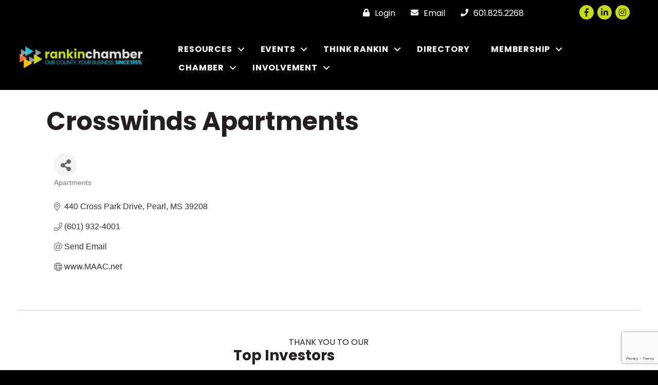

--- FILE ---
content_type: text/html; charset=utf-8
request_url: https://www.google.com/recaptcha/enterprise/anchor?ar=1&k=6LfI_T8rAAAAAMkWHrLP_GfSf3tLy9tKa839wcWa&co=aHR0cDovL2J1c2luZXNzLnJhbmtpbmNoYW1iZXIuY29tOjgw&hl=en&v=N67nZn4AqZkNcbeMu4prBgzg&size=invisible&anchor-ms=20000&execute-ms=30000&cb=em3ud87sg4qx
body_size: 48480
content:
<!DOCTYPE HTML><html dir="ltr" lang="en"><head><meta http-equiv="Content-Type" content="text/html; charset=UTF-8">
<meta http-equiv="X-UA-Compatible" content="IE=edge">
<title>reCAPTCHA</title>
<style type="text/css">
/* cyrillic-ext */
@font-face {
  font-family: 'Roboto';
  font-style: normal;
  font-weight: 400;
  font-stretch: 100%;
  src: url(//fonts.gstatic.com/s/roboto/v48/KFO7CnqEu92Fr1ME7kSn66aGLdTylUAMa3GUBHMdazTgWw.woff2) format('woff2');
  unicode-range: U+0460-052F, U+1C80-1C8A, U+20B4, U+2DE0-2DFF, U+A640-A69F, U+FE2E-FE2F;
}
/* cyrillic */
@font-face {
  font-family: 'Roboto';
  font-style: normal;
  font-weight: 400;
  font-stretch: 100%;
  src: url(//fonts.gstatic.com/s/roboto/v48/KFO7CnqEu92Fr1ME7kSn66aGLdTylUAMa3iUBHMdazTgWw.woff2) format('woff2');
  unicode-range: U+0301, U+0400-045F, U+0490-0491, U+04B0-04B1, U+2116;
}
/* greek-ext */
@font-face {
  font-family: 'Roboto';
  font-style: normal;
  font-weight: 400;
  font-stretch: 100%;
  src: url(//fonts.gstatic.com/s/roboto/v48/KFO7CnqEu92Fr1ME7kSn66aGLdTylUAMa3CUBHMdazTgWw.woff2) format('woff2');
  unicode-range: U+1F00-1FFF;
}
/* greek */
@font-face {
  font-family: 'Roboto';
  font-style: normal;
  font-weight: 400;
  font-stretch: 100%;
  src: url(//fonts.gstatic.com/s/roboto/v48/KFO7CnqEu92Fr1ME7kSn66aGLdTylUAMa3-UBHMdazTgWw.woff2) format('woff2');
  unicode-range: U+0370-0377, U+037A-037F, U+0384-038A, U+038C, U+038E-03A1, U+03A3-03FF;
}
/* math */
@font-face {
  font-family: 'Roboto';
  font-style: normal;
  font-weight: 400;
  font-stretch: 100%;
  src: url(//fonts.gstatic.com/s/roboto/v48/KFO7CnqEu92Fr1ME7kSn66aGLdTylUAMawCUBHMdazTgWw.woff2) format('woff2');
  unicode-range: U+0302-0303, U+0305, U+0307-0308, U+0310, U+0312, U+0315, U+031A, U+0326-0327, U+032C, U+032F-0330, U+0332-0333, U+0338, U+033A, U+0346, U+034D, U+0391-03A1, U+03A3-03A9, U+03B1-03C9, U+03D1, U+03D5-03D6, U+03F0-03F1, U+03F4-03F5, U+2016-2017, U+2034-2038, U+203C, U+2040, U+2043, U+2047, U+2050, U+2057, U+205F, U+2070-2071, U+2074-208E, U+2090-209C, U+20D0-20DC, U+20E1, U+20E5-20EF, U+2100-2112, U+2114-2115, U+2117-2121, U+2123-214F, U+2190, U+2192, U+2194-21AE, U+21B0-21E5, U+21F1-21F2, U+21F4-2211, U+2213-2214, U+2216-22FF, U+2308-230B, U+2310, U+2319, U+231C-2321, U+2336-237A, U+237C, U+2395, U+239B-23B7, U+23D0, U+23DC-23E1, U+2474-2475, U+25AF, U+25B3, U+25B7, U+25BD, U+25C1, U+25CA, U+25CC, U+25FB, U+266D-266F, U+27C0-27FF, U+2900-2AFF, U+2B0E-2B11, U+2B30-2B4C, U+2BFE, U+3030, U+FF5B, U+FF5D, U+1D400-1D7FF, U+1EE00-1EEFF;
}
/* symbols */
@font-face {
  font-family: 'Roboto';
  font-style: normal;
  font-weight: 400;
  font-stretch: 100%;
  src: url(//fonts.gstatic.com/s/roboto/v48/KFO7CnqEu92Fr1ME7kSn66aGLdTylUAMaxKUBHMdazTgWw.woff2) format('woff2');
  unicode-range: U+0001-000C, U+000E-001F, U+007F-009F, U+20DD-20E0, U+20E2-20E4, U+2150-218F, U+2190, U+2192, U+2194-2199, U+21AF, U+21E6-21F0, U+21F3, U+2218-2219, U+2299, U+22C4-22C6, U+2300-243F, U+2440-244A, U+2460-24FF, U+25A0-27BF, U+2800-28FF, U+2921-2922, U+2981, U+29BF, U+29EB, U+2B00-2BFF, U+4DC0-4DFF, U+FFF9-FFFB, U+10140-1018E, U+10190-1019C, U+101A0, U+101D0-101FD, U+102E0-102FB, U+10E60-10E7E, U+1D2C0-1D2D3, U+1D2E0-1D37F, U+1F000-1F0FF, U+1F100-1F1AD, U+1F1E6-1F1FF, U+1F30D-1F30F, U+1F315, U+1F31C, U+1F31E, U+1F320-1F32C, U+1F336, U+1F378, U+1F37D, U+1F382, U+1F393-1F39F, U+1F3A7-1F3A8, U+1F3AC-1F3AF, U+1F3C2, U+1F3C4-1F3C6, U+1F3CA-1F3CE, U+1F3D4-1F3E0, U+1F3ED, U+1F3F1-1F3F3, U+1F3F5-1F3F7, U+1F408, U+1F415, U+1F41F, U+1F426, U+1F43F, U+1F441-1F442, U+1F444, U+1F446-1F449, U+1F44C-1F44E, U+1F453, U+1F46A, U+1F47D, U+1F4A3, U+1F4B0, U+1F4B3, U+1F4B9, U+1F4BB, U+1F4BF, U+1F4C8-1F4CB, U+1F4D6, U+1F4DA, U+1F4DF, U+1F4E3-1F4E6, U+1F4EA-1F4ED, U+1F4F7, U+1F4F9-1F4FB, U+1F4FD-1F4FE, U+1F503, U+1F507-1F50B, U+1F50D, U+1F512-1F513, U+1F53E-1F54A, U+1F54F-1F5FA, U+1F610, U+1F650-1F67F, U+1F687, U+1F68D, U+1F691, U+1F694, U+1F698, U+1F6AD, U+1F6B2, U+1F6B9-1F6BA, U+1F6BC, U+1F6C6-1F6CF, U+1F6D3-1F6D7, U+1F6E0-1F6EA, U+1F6F0-1F6F3, U+1F6F7-1F6FC, U+1F700-1F7FF, U+1F800-1F80B, U+1F810-1F847, U+1F850-1F859, U+1F860-1F887, U+1F890-1F8AD, U+1F8B0-1F8BB, U+1F8C0-1F8C1, U+1F900-1F90B, U+1F93B, U+1F946, U+1F984, U+1F996, U+1F9E9, U+1FA00-1FA6F, U+1FA70-1FA7C, U+1FA80-1FA89, U+1FA8F-1FAC6, U+1FACE-1FADC, U+1FADF-1FAE9, U+1FAF0-1FAF8, U+1FB00-1FBFF;
}
/* vietnamese */
@font-face {
  font-family: 'Roboto';
  font-style: normal;
  font-weight: 400;
  font-stretch: 100%;
  src: url(//fonts.gstatic.com/s/roboto/v48/KFO7CnqEu92Fr1ME7kSn66aGLdTylUAMa3OUBHMdazTgWw.woff2) format('woff2');
  unicode-range: U+0102-0103, U+0110-0111, U+0128-0129, U+0168-0169, U+01A0-01A1, U+01AF-01B0, U+0300-0301, U+0303-0304, U+0308-0309, U+0323, U+0329, U+1EA0-1EF9, U+20AB;
}
/* latin-ext */
@font-face {
  font-family: 'Roboto';
  font-style: normal;
  font-weight: 400;
  font-stretch: 100%;
  src: url(//fonts.gstatic.com/s/roboto/v48/KFO7CnqEu92Fr1ME7kSn66aGLdTylUAMa3KUBHMdazTgWw.woff2) format('woff2');
  unicode-range: U+0100-02BA, U+02BD-02C5, U+02C7-02CC, U+02CE-02D7, U+02DD-02FF, U+0304, U+0308, U+0329, U+1D00-1DBF, U+1E00-1E9F, U+1EF2-1EFF, U+2020, U+20A0-20AB, U+20AD-20C0, U+2113, U+2C60-2C7F, U+A720-A7FF;
}
/* latin */
@font-face {
  font-family: 'Roboto';
  font-style: normal;
  font-weight: 400;
  font-stretch: 100%;
  src: url(//fonts.gstatic.com/s/roboto/v48/KFO7CnqEu92Fr1ME7kSn66aGLdTylUAMa3yUBHMdazQ.woff2) format('woff2');
  unicode-range: U+0000-00FF, U+0131, U+0152-0153, U+02BB-02BC, U+02C6, U+02DA, U+02DC, U+0304, U+0308, U+0329, U+2000-206F, U+20AC, U+2122, U+2191, U+2193, U+2212, U+2215, U+FEFF, U+FFFD;
}
/* cyrillic-ext */
@font-face {
  font-family: 'Roboto';
  font-style: normal;
  font-weight: 500;
  font-stretch: 100%;
  src: url(//fonts.gstatic.com/s/roboto/v48/KFO7CnqEu92Fr1ME7kSn66aGLdTylUAMa3GUBHMdazTgWw.woff2) format('woff2');
  unicode-range: U+0460-052F, U+1C80-1C8A, U+20B4, U+2DE0-2DFF, U+A640-A69F, U+FE2E-FE2F;
}
/* cyrillic */
@font-face {
  font-family: 'Roboto';
  font-style: normal;
  font-weight: 500;
  font-stretch: 100%;
  src: url(//fonts.gstatic.com/s/roboto/v48/KFO7CnqEu92Fr1ME7kSn66aGLdTylUAMa3iUBHMdazTgWw.woff2) format('woff2');
  unicode-range: U+0301, U+0400-045F, U+0490-0491, U+04B0-04B1, U+2116;
}
/* greek-ext */
@font-face {
  font-family: 'Roboto';
  font-style: normal;
  font-weight: 500;
  font-stretch: 100%;
  src: url(//fonts.gstatic.com/s/roboto/v48/KFO7CnqEu92Fr1ME7kSn66aGLdTylUAMa3CUBHMdazTgWw.woff2) format('woff2');
  unicode-range: U+1F00-1FFF;
}
/* greek */
@font-face {
  font-family: 'Roboto';
  font-style: normal;
  font-weight: 500;
  font-stretch: 100%;
  src: url(//fonts.gstatic.com/s/roboto/v48/KFO7CnqEu92Fr1ME7kSn66aGLdTylUAMa3-UBHMdazTgWw.woff2) format('woff2');
  unicode-range: U+0370-0377, U+037A-037F, U+0384-038A, U+038C, U+038E-03A1, U+03A3-03FF;
}
/* math */
@font-face {
  font-family: 'Roboto';
  font-style: normal;
  font-weight: 500;
  font-stretch: 100%;
  src: url(//fonts.gstatic.com/s/roboto/v48/KFO7CnqEu92Fr1ME7kSn66aGLdTylUAMawCUBHMdazTgWw.woff2) format('woff2');
  unicode-range: U+0302-0303, U+0305, U+0307-0308, U+0310, U+0312, U+0315, U+031A, U+0326-0327, U+032C, U+032F-0330, U+0332-0333, U+0338, U+033A, U+0346, U+034D, U+0391-03A1, U+03A3-03A9, U+03B1-03C9, U+03D1, U+03D5-03D6, U+03F0-03F1, U+03F4-03F5, U+2016-2017, U+2034-2038, U+203C, U+2040, U+2043, U+2047, U+2050, U+2057, U+205F, U+2070-2071, U+2074-208E, U+2090-209C, U+20D0-20DC, U+20E1, U+20E5-20EF, U+2100-2112, U+2114-2115, U+2117-2121, U+2123-214F, U+2190, U+2192, U+2194-21AE, U+21B0-21E5, U+21F1-21F2, U+21F4-2211, U+2213-2214, U+2216-22FF, U+2308-230B, U+2310, U+2319, U+231C-2321, U+2336-237A, U+237C, U+2395, U+239B-23B7, U+23D0, U+23DC-23E1, U+2474-2475, U+25AF, U+25B3, U+25B7, U+25BD, U+25C1, U+25CA, U+25CC, U+25FB, U+266D-266F, U+27C0-27FF, U+2900-2AFF, U+2B0E-2B11, U+2B30-2B4C, U+2BFE, U+3030, U+FF5B, U+FF5D, U+1D400-1D7FF, U+1EE00-1EEFF;
}
/* symbols */
@font-face {
  font-family: 'Roboto';
  font-style: normal;
  font-weight: 500;
  font-stretch: 100%;
  src: url(//fonts.gstatic.com/s/roboto/v48/KFO7CnqEu92Fr1ME7kSn66aGLdTylUAMaxKUBHMdazTgWw.woff2) format('woff2');
  unicode-range: U+0001-000C, U+000E-001F, U+007F-009F, U+20DD-20E0, U+20E2-20E4, U+2150-218F, U+2190, U+2192, U+2194-2199, U+21AF, U+21E6-21F0, U+21F3, U+2218-2219, U+2299, U+22C4-22C6, U+2300-243F, U+2440-244A, U+2460-24FF, U+25A0-27BF, U+2800-28FF, U+2921-2922, U+2981, U+29BF, U+29EB, U+2B00-2BFF, U+4DC0-4DFF, U+FFF9-FFFB, U+10140-1018E, U+10190-1019C, U+101A0, U+101D0-101FD, U+102E0-102FB, U+10E60-10E7E, U+1D2C0-1D2D3, U+1D2E0-1D37F, U+1F000-1F0FF, U+1F100-1F1AD, U+1F1E6-1F1FF, U+1F30D-1F30F, U+1F315, U+1F31C, U+1F31E, U+1F320-1F32C, U+1F336, U+1F378, U+1F37D, U+1F382, U+1F393-1F39F, U+1F3A7-1F3A8, U+1F3AC-1F3AF, U+1F3C2, U+1F3C4-1F3C6, U+1F3CA-1F3CE, U+1F3D4-1F3E0, U+1F3ED, U+1F3F1-1F3F3, U+1F3F5-1F3F7, U+1F408, U+1F415, U+1F41F, U+1F426, U+1F43F, U+1F441-1F442, U+1F444, U+1F446-1F449, U+1F44C-1F44E, U+1F453, U+1F46A, U+1F47D, U+1F4A3, U+1F4B0, U+1F4B3, U+1F4B9, U+1F4BB, U+1F4BF, U+1F4C8-1F4CB, U+1F4D6, U+1F4DA, U+1F4DF, U+1F4E3-1F4E6, U+1F4EA-1F4ED, U+1F4F7, U+1F4F9-1F4FB, U+1F4FD-1F4FE, U+1F503, U+1F507-1F50B, U+1F50D, U+1F512-1F513, U+1F53E-1F54A, U+1F54F-1F5FA, U+1F610, U+1F650-1F67F, U+1F687, U+1F68D, U+1F691, U+1F694, U+1F698, U+1F6AD, U+1F6B2, U+1F6B9-1F6BA, U+1F6BC, U+1F6C6-1F6CF, U+1F6D3-1F6D7, U+1F6E0-1F6EA, U+1F6F0-1F6F3, U+1F6F7-1F6FC, U+1F700-1F7FF, U+1F800-1F80B, U+1F810-1F847, U+1F850-1F859, U+1F860-1F887, U+1F890-1F8AD, U+1F8B0-1F8BB, U+1F8C0-1F8C1, U+1F900-1F90B, U+1F93B, U+1F946, U+1F984, U+1F996, U+1F9E9, U+1FA00-1FA6F, U+1FA70-1FA7C, U+1FA80-1FA89, U+1FA8F-1FAC6, U+1FACE-1FADC, U+1FADF-1FAE9, U+1FAF0-1FAF8, U+1FB00-1FBFF;
}
/* vietnamese */
@font-face {
  font-family: 'Roboto';
  font-style: normal;
  font-weight: 500;
  font-stretch: 100%;
  src: url(//fonts.gstatic.com/s/roboto/v48/KFO7CnqEu92Fr1ME7kSn66aGLdTylUAMa3OUBHMdazTgWw.woff2) format('woff2');
  unicode-range: U+0102-0103, U+0110-0111, U+0128-0129, U+0168-0169, U+01A0-01A1, U+01AF-01B0, U+0300-0301, U+0303-0304, U+0308-0309, U+0323, U+0329, U+1EA0-1EF9, U+20AB;
}
/* latin-ext */
@font-face {
  font-family: 'Roboto';
  font-style: normal;
  font-weight: 500;
  font-stretch: 100%;
  src: url(//fonts.gstatic.com/s/roboto/v48/KFO7CnqEu92Fr1ME7kSn66aGLdTylUAMa3KUBHMdazTgWw.woff2) format('woff2');
  unicode-range: U+0100-02BA, U+02BD-02C5, U+02C7-02CC, U+02CE-02D7, U+02DD-02FF, U+0304, U+0308, U+0329, U+1D00-1DBF, U+1E00-1E9F, U+1EF2-1EFF, U+2020, U+20A0-20AB, U+20AD-20C0, U+2113, U+2C60-2C7F, U+A720-A7FF;
}
/* latin */
@font-face {
  font-family: 'Roboto';
  font-style: normal;
  font-weight: 500;
  font-stretch: 100%;
  src: url(//fonts.gstatic.com/s/roboto/v48/KFO7CnqEu92Fr1ME7kSn66aGLdTylUAMa3yUBHMdazQ.woff2) format('woff2');
  unicode-range: U+0000-00FF, U+0131, U+0152-0153, U+02BB-02BC, U+02C6, U+02DA, U+02DC, U+0304, U+0308, U+0329, U+2000-206F, U+20AC, U+2122, U+2191, U+2193, U+2212, U+2215, U+FEFF, U+FFFD;
}
/* cyrillic-ext */
@font-face {
  font-family: 'Roboto';
  font-style: normal;
  font-weight: 900;
  font-stretch: 100%;
  src: url(//fonts.gstatic.com/s/roboto/v48/KFO7CnqEu92Fr1ME7kSn66aGLdTylUAMa3GUBHMdazTgWw.woff2) format('woff2');
  unicode-range: U+0460-052F, U+1C80-1C8A, U+20B4, U+2DE0-2DFF, U+A640-A69F, U+FE2E-FE2F;
}
/* cyrillic */
@font-face {
  font-family: 'Roboto';
  font-style: normal;
  font-weight: 900;
  font-stretch: 100%;
  src: url(//fonts.gstatic.com/s/roboto/v48/KFO7CnqEu92Fr1ME7kSn66aGLdTylUAMa3iUBHMdazTgWw.woff2) format('woff2');
  unicode-range: U+0301, U+0400-045F, U+0490-0491, U+04B0-04B1, U+2116;
}
/* greek-ext */
@font-face {
  font-family: 'Roboto';
  font-style: normal;
  font-weight: 900;
  font-stretch: 100%;
  src: url(//fonts.gstatic.com/s/roboto/v48/KFO7CnqEu92Fr1ME7kSn66aGLdTylUAMa3CUBHMdazTgWw.woff2) format('woff2');
  unicode-range: U+1F00-1FFF;
}
/* greek */
@font-face {
  font-family: 'Roboto';
  font-style: normal;
  font-weight: 900;
  font-stretch: 100%;
  src: url(//fonts.gstatic.com/s/roboto/v48/KFO7CnqEu92Fr1ME7kSn66aGLdTylUAMa3-UBHMdazTgWw.woff2) format('woff2');
  unicode-range: U+0370-0377, U+037A-037F, U+0384-038A, U+038C, U+038E-03A1, U+03A3-03FF;
}
/* math */
@font-face {
  font-family: 'Roboto';
  font-style: normal;
  font-weight: 900;
  font-stretch: 100%;
  src: url(//fonts.gstatic.com/s/roboto/v48/KFO7CnqEu92Fr1ME7kSn66aGLdTylUAMawCUBHMdazTgWw.woff2) format('woff2');
  unicode-range: U+0302-0303, U+0305, U+0307-0308, U+0310, U+0312, U+0315, U+031A, U+0326-0327, U+032C, U+032F-0330, U+0332-0333, U+0338, U+033A, U+0346, U+034D, U+0391-03A1, U+03A3-03A9, U+03B1-03C9, U+03D1, U+03D5-03D6, U+03F0-03F1, U+03F4-03F5, U+2016-2017, U+2034-2038, U+203C, U+2040, U+2043, U+2047, U+2050, U+2057, U+205F, U+2070-2071, U+2074-208E, U+2090-209C, U+20D0-20DC, U+20E1, U+20E5-20EF, U+2100-2112, U+2114-2115, U+2117-2121, U+2123-214F, U+2190, U+2192, U+2194-21AE, U+21B0-21E5, U+21F1-21F2, U+21F4-2211, U+2213-2214, U+2216-22FF, U+2308-230B, U+2310, U+2319, U+231C-2321, U+2336-237A, U+237C, U+2395, U+239B-23B7, U+23D0, U+23DC-23E1, U+2474-2475, U+25AF, U+25B3, U+25B7, U+25BD, U+25C1, U+25CA, U+25CC, U+25FB, U+266D-266F, U+27C0-27FF, U+2900-2AFF, U+2B0E-2B11, U+2B30-2B4C, U+2BFE, U+3030, U+FF5B, U+FF5D, U+1D400-1D7FF, U+1EE00-1EEFF;
}
/* symbols */
@font-face {
  font-family: 'Roboto';
  font-style: normal;
  font-weight: 900;
  font-stretch: 100%;
  src: url(//fonts.gstatic.com/s/roboto/v48/KFO7CnqEu92Fr1ME7kSn66aGLdTylUAMaxKUBHMdazTgWw.woff2) format('woff2');
  unicode-range: U+0001-000C, U+000E-001F, U+007F-009F, U+20DD-20E0, U+20E2-20E4, U+2150-218F, U+2190, U+2192, U+2194-2199, U+21AF, U+21E6-21F0, U+21F3, U+2218-2219, U+2299, U+22C4-22C6, U+2300-243F, U+2440-244A, U+2460-24FF, U+25A0-27BF, U+2800-28FF, U+2921-2922, U+2981, U+29BF, U+29EB, U+2B00-2BFF, U+4DC0-4DFF, U+FFF9-FFFB, U+10140-1018E, U+10190-1019C, U+101A0, U+101D0-101FD, U+102E0-102FB, U+10E60-10E7E, U+1D2C0-1D2D3, U+1D2E0-1D37F, U+1F000-1F0FF, U+1F100-1F1AD, U+1F1E6-1F1FF, U+1F30D-1F30F, U+1F315, U+1F31C, U+1F31E, U+1F320-1F32C, U+1F336, U+1F378, U+1F37D, U+1F382, U+1F393-1F39F, U+1F3A7-1F3A8, U+1F3AC-1F3AF, U+1F3C2, U+1F3C4-1F3C6, U+1F3CA-1F3CE, U+1F3D4-1F3E0, U+1F3ED, U+1F3F1-1F3F3, U+1F3F5-1F3F7, U+1F408, U+1F415, U+1F41F, U+1F426, U+1F43F, U+1F441-1F442, U+1F444, U+1F446-1F449, U+1F44C-1F44E, U+1F453, U+1F46A, U+1F47D, U+1F4A3, U+1F4B0, U+1F4B3, U+1F4B9, U+1F4BB, U+1F4BF, U+1F4C8-1F4CB, U+1F4D6, U+1F4DA, U+1F4DF, U+1F4E3-1F4E6, U+1F4EA-1F4ED, U+1F4F7, U+1F4F9-1F4FB, U+1F4FD-1F4FE, U+1F503, U+1F507-1F50B, U+1F50D, U+1F512-1F513, U+1F53E-1F54A, U+1F54F-1F5FA, U+1F610, U+1F650-1F67F, U+1F687, U+1F68D, U+1F691, U+1F694, U+1F698, U+1F6AD, U+1F6B2, U+1F6B9-1F6BA, U+1F6BC, U+1F6C6-1F6CF, U+1F6D3-1F6D7, U+1F6E0-1F6EA, U+1F6F0-1F6F3, U+1F6F7-1F6FC, U+1F700-1F7FF, U+1F800-1F80B, U+1F810-1F847, U+1F850-1F859, U+1F860-1F887, U+1F890-1F8AD, U+1F8B0-1F8BB, U+1F8C0-1F8C1, U+1F900-1F90B, U+1F93B, U+1F946, U+1F984, U+1F996, U+1F9E9, U+1FA00-1FA6F, U+1FA70-1FA7C, U+1FA80-1FA89, U+1FA8F-1FAC6, U+1FACE-1FADC, U+1FADF-1FAE9, U+1FAF0-1FAF8, U+1FB00-1FBFF;
}
/* vietnamese */
@font-face {
  font-family: 'Roboto';
  font-style: normal;
  font-weight: 900;
  font-stretch: 100%;
  src: url(//fonts.gstatic.com/s/roboto/v48/KFO7CnqEu92Fr1ME7kSn66aGLdTylUAMa3OUBHMdazTgWw.woff2) format('woff2');
  unicode-range: U+0102-0103, U+0110-0111, U+0128-0129, U+0168-0169, U+01A0-01A1, U+01AF-01B0, U+0300-0301, U+0303-0304, U+0308-0309, U+0323, U+0329, U+1EA0-1EF9, U+20AB;
}
/* latin-ext */
@font-face {
  font-family: 'Roboto';
  font-style: normal;
  font-weight: 900;
  font-stretch: 100%;
  src: url(//fonts.gstatic.com/s/roboto/v48/KFO7CnqEu92Fr1ME7kSn66aGLdTylUAMa3KUBHMdazTgWw.woff2) format('woff2');
  unicode-range: U+0100-02BA, U+02BD-02C5, U+02C7-02CC, U+02CE-02D7, U+02DD-02FF, U+0304, U+0308, U+0329, U+1D00-1DBF, U+1E00-1E9F, U+1EF2-1EFF, U+2020, U+20A0-20AB, U+20AD-20C0, U+2113, U+2C60-2C7F, U+A720-A7FF;
}
/* latin */
@font-face {
  font-family: 'Roboto';
  font-style: normal;
  font-weight: 900;
  font-stretch: 100%;
  src: url(//fonts.gstatic.com/s/roboto/v48/KFO7CnqEu92Fr1ME7kSn66aGLdTylUAMa3yUBHMdazQ.woff2) format('woff2');
  unicode-range: U+0000-00FF, U+0131, U+0152-0153, U+02BB-02BC, U+02C6, U+02DA, U+02DC, U+0304, U+0308, U+0329, U+2000-206F, U+20AC, U+2122, U+2191, U+2193, U+2212, U+2215, U+FEFF, U+FFFD;
}

</style>
<link rel="stylesheet" type="text/css" href="https://www.gstatic.com/recaptcha/releases/N67nZn4AqZkNcbeMu4prBgzg/styles__ltr.css">
<script nonce="8RL_HEb0SReGZq1x7PchUQ" type="text/javascript">window['__recaptcha_api'] = 'https://www.google.com/recaptcha/enterprise/';</script>
<script type="text/javascript" src="https://www.gstatic.com/recaptcha/releases/N67nZn4AqZkNcbeMu4prBgzg/recaptcha__en.js" nonce="8RL_HEb0SReGZq1x7PchUQ">
      
    </script></head>
<body><div id="rc-anchor-alert" class="rc-anchor-alert"></div>
<input type="hidden" id="recaptcha-token" value="[base64]">
<script type="text/javascript" nonce="8RL_HEb0SReGZq1x7PchUQ">
      recaptcha.anchor.Main.init("[\x22ainput\x22,[\x22bgdata\x22,\x22\x22,\[base64]/[base64]/[base64]/ZyhXLGgpOnEoW04sMjEsbF0sVywwKSxoKSxmYWxzZSxmYWxzZSl9Y2F0Y2goayl7RygzNTgsVyk/[base64]/[base64]/[base64]/[base64]/[base64]/[base64]/[base64]/bmV3IEJbT10oRFswXSk6dz09Mj9uZXcgQltPXShEWzBdLERbMV0pOnc9PTM/bmV3IEJbT10oRFswXSxEWzFdLERbMl0pOnc9PTQ/[base64]/[base64]/[base64]/[base64]/[base64]\\u003d\x22,\[base64]\\u003d\x22,\x22JsKzQcKDwpfCnioDdRLCrWDDsE8sw6wOw5nDqCtASHtRF8KKw4pMw79CwrIYw4XDhyDCrTHClsKKwq/DvSg/ZsKpwrvDjxkDfMO7w47Dk8KXw6vDokfCq1NUXcO1FcKnNsKbw4fDn8K8Hxl4wobCjMO/[base64]/[base64]/wp8iMkjDpMOub37DpHRjZsKdHETDtGLCu13DiRVCB8KSNsKlw5bDgsKkw43DrcKuWMKLw5PCuF3Dn17DszV1wrFdw5BtwqVcPcKEw4DDqsORD8K6wp/CmiDDqsKSbsOLwq7CiMOtw5DCvMKww7pawqw6w4F3SDrCggLDqV4VX8KpQsKYb8Ktw6fDhApow4pJbiTCtQQPw7QkEArDocK9wp7DqcK5wpLDgwN5w6fCocOBPcOew49Qw6UbKcKzw7BbJMKnwqfDjUTCncKyw6vCggEHBMKPwoh2BSjDkMKqJlzDisO1JEV/eiTDlV3Cllp0w7QNZ8KZX8O7w6nCicKiOlvDpMOJwrDDvMKiw5d8w69FYsKqwq7ChMKTw6bDiFTCt8KnHxx7QknDgsOtwoEIGTQvwqfDpEt5bcKww6MuUMK0THfCry/[base64]/DlsKmw7XDhg3CncOmw6lVRQPDtXfCsHxZwqcqVsKhb8OWwrlPf0IvfMOfwr9DIMK3axfDqg/DnzYVJRo4QcKUwoJIWMOiwrFGw6Vdw43CnmVBwp59czXDtMOCbsO7AxjCozlxJBPDnWDCjsOnCMKIBzgQUCvDu8Orw5DDii/CgiAAwqTCuwTCjcKTw7LDrMO1FsOdw7XDhcKlUS4/McKqwoDDiHlrwqTDumPCsMKMFHXCtkhzaTwFw6PCvgjDk8KXwr/CiVN1wpJ6w55zwoVhLmvDs1TDo8K4w6XCqMK0fsKhH0NqbWvDn8OXE0rDklE9w5jCjDR3wos8CXs7exVuw6PDucKWAlY+w4zCqHAUw4wvwo/CrMO4eC/[base64]/CisOkKsOue8OuPBLCh8OdY8O5cSI+w4k7wp3CrsORIsOrE8OFwqzCgSvCqUAsw4DDsCDDsxtiwpzCjh4uw5NwZk82w5Qjw4F9Lk/DvxfCkMKew4DCkU3Cj8KJGcOBK0pCMsKFE8OPwpDDk1DCvcOLAMKQOxTCjcKbwqjDisKPIDjCoMOCSMK/wpNMwozDt8OrwqbCjcOtZA/[base64]/DmgTCjQErw7HDk0pHQAIeRMKbEwNbc3nCiMKAZ1MNXMOjKMO4wr9Gw7sSXcKZfyw8wpfCq8OyKQzDl8K8F8Kcw5RSwoUKdgNJwqjCtU/[base64]/[base64]/CnXjDvcOqOMKbfwBQZznDpMOnwp7DmG/CmQHDlsOEwr0nKcOxwp/CpyrDjjEKwoAwFcKIw53DpMKsw7vCqsK8QFPDqsKfKxDCo0oDOsKnwrIyNl0AACs6w4hSw50fcVsUwrHDtMOiY1TCrA4yYsOjQQXDqMKPeMO7wohwECDDrcOEJE7CisO5DntlasKYLcKCHsKTw6PCpcONw50rfsOLCsKUw4YfFRPDm8KYel/CtTJ7wqsxw68bJlHCqXhWwpcmQQTClwTCgcOIwqoUw4NAB8K+DMKmUcOqNsOYw43DqMO6woHCsX5Gw5IhLkV9XxIHJsKRXMKlAsKrWsOZXB8AwqQ8wrvCqcKjO8OIecOUwpVBQ8ODwok/wpjCscOqw6MJw7wLwrvCnhN7eHDDkMOMY8OrwqLDtsKWbsK+aMOWck7Dr8KfwqjChUhYw5PDsMKJGcKZw4weDMOcw6nClhpdI2cbwpcXbT/Cg155w7LClMKpwp0hwpjDjsONwpfCsMKUGWDCkG/[base64]/Ci8OtwosUAQIEw6AiDAbCsF3CjFECw4XDg8OBCSrCkDgCXcOwJMOow53DlVccw4JJw7PDlxthUMOHwo7CgMO2wrDDocK1wqp0P8K/wqYZwoDDoSFQXG0kKsKMwrPDjMOiwrPCg8ODGyABOXFqF8OZwrdrw6xIwoTCr8OOw5TChV5qw5BJwqLDj8Oiw6XCsMKEKD0nwo8YPxk6wpfDlwh4wrt4woPDhcK/wpxZO2sQQMO7w7NRw4YXRRV1YcOUw5w8TX0wbTrCqUzDq1s2w4zCoVXDlcKxKXtiecK1wqfDkyLCugE/WDHDp8OXwrkOwpB/PcKAw7vDmMOZwqzDusOAwpPCl8K5ZMOxwp7Cnz/CgMKKwqIVXMKuK3tYwonCuMORw4/CqCzDhFNQw4jDnHc8w71Zwr/[base64]/dznCk8O0woRidTQBwpwVa8K9XCPCmSkWw5fDlQ3Cn2tmJ2cLRSTDugFwwpXDlMKzfAp6DsODwrwRasOlw6HCiFJmDWMcDcOFM8Kew4rDmMORwqdRw7PDpCLCu8Kdwr84wo5Vw6gha1bDmWgLw5bCtmXDpcKJTsK6woM/wp7CpMKFRsOfY8KmwrFfRk/DuD4iIMKSesODBMK7wpxXJGHCt8OjQ8KVw7vCvcOZwokBDiNQw43CuMKvI8OfwosAQXbDshrCicOhGcKtNkcHwrrDrMOzw5pjTsOHwr8fFcOJw7MQLsKAw71vb8KzXRIJwrV1w6XCnsK9woLCg8OqZsOZwoHDnVJbw7/Dl2fCt8KIY8K2IcOawrQiCMKjW8KJw70oEMOgw5XDn8KfbXIOw7ZGD8OowpBlw556wpTDsyfCn33DuMKbw6LCocKBwpPDmQfCnMK5w6nCqMOmaMOhfEUCJhJQNUfCl1knw7/CuGfCpsOOJggMcMORcCHDkyLCuk3DgcOwMMKjURbDt8K6ZCbCmMO7ecOzMGnDtH3DqA/DhitKSsKowrVCw67CssKNw6XCow7DtBJpHF4JGnVyfcKGMzJ9w4fDlcKVLSNGWcOmH311wpXCscKfwp5Rw6HCvSHDlHrDhsK5DHzCl0wjFzVIK3tsw5cCw7XDs2fChcOjw6zCoHM3w73Ck2c/[base64]/CrUfCjVzDj1fCrR40wpnCrsKiw5nDr3YpBHBhwqN1Z8KtwrMMwq/Doh3DjhHCvW1JSC/Cs8Kuw4nDnMOCVSnCh3vCl33CuzHCr8K2XMKMDsO9w4xiBsKZw5JcccK2wo4fRMOwwpdYfnNbdWXCscO5HB3ChHnDtkLDnh/DnHxrD8KgeAg1w6XDhcKzw6tewosPTcO4XG7DnDDCisK7w5NURFPCjMOfwrM8ScOAwoHDscKkRMOTwpbCgyY2wpXDll9Bf8Ovw4zCisOoe8K3PMOSwowqZ8KBw7hzRcOmwqHDpT3CnsKMBWbCpsKrcMOxMsO/w77DucOIYAzDlcOnw5rCj8OkdsKwwo3DhsOBw7FdwpQ5ETdGw5xaYlo3GA/Dk2fDjsOUBcKEZsKHw51IJsO7KsONw58Uw6fDj8KawqjCtlHDr8OERcO3PxN5OgbDgcOzRcOBw6DDl8Kpw5Rpw77DpE8HP1bDnwYqWXwsKEo5w5I3FsOnwrlzCCrCojjDucOswrtbwp98GMKMJm/[base64]/CuA8PSsKtOcOBJMKfwq8YwqgWw5bDtcOvw6bDuwkhbDbDrMKZw7t1wqYiPjbDohrDr8OOKCvDpcKXwrHCp8K2w6vCsxMqWHU7w6dDwr7DtMKOwoUXMMOiwoDDjCsswo7CmXnDlCDDj8KLwog0wrw/[base64]/ZhIdw7V3RSjCm2I/wrd/P8K7wpdiCsOebD/[base64]/DncOQw4HCtsKsfMKHUcONDks6wrVtwqgqUMKSw7nDozbDugBybcKIHsOiw7XCsMOqwo/Du8K/wpXCtsOcb8O0YV0JJcK/cUvDo8O+wqorRSBPBy7DlMOrw5zDpygewqtfw5FReTjCoMOFw6rCqsKpw71pOMKOwonDglXDs8KgPx4VwobCok4hAsK3w4oDw6R4ecK2ZkNkSFdBw7Y5woHDpiwTw4jCscK9K2DCgsKOw6vDo8O0wqzClMKZwq1Uwr1xw7jDuHJxwrfDq3cfw6DDtcK/wqonw6XDnhtnwprCsXzCvMKkwrITw6wWAsKoJjFkw4HDjQPCsyjDuXnDjHjCncKtFgVgwpEMw6/[base64]/w7JxXMOaw6HCpCfCrQsWw6Aywo9XZsKHNsKgYgXDkUJSKsK7wrXDvsOCw4/DusOVwoTCnBHCgDvCmcOnwrnDgsKaw7HCnwDDo8K3LcOednTDn8OZwpfDksOiw6HCmMO1wrIVMsKNwrdjbQ8mwrE0wo4oI8KfwqDDqW/DkMK9w4jCv8OyNQFSwocRwqXDr8KlwoUASsK2O2TCssOiwqzCm8Kcwr/DljnChCPCtcOyw5XDpsOtwqcfwqVsFcO9wrg/woR0RcO5w6MBVcKTw4RCSsKFwqhuw4Nxw4/Cix3DrxXCuljCksOgKMOEw5RYwq/Cr8ODCMOdDDUJEMKHWBFrQMOJAsKKbsOQDMOfwrvDh2nDhcKEw7TCmS7DvANdLyXCgysWw6xbw6g6wqbCiAPDqRXDocKWF8OIwrBlwojDi8KQwoHDj2d4bsKVe8KPw77CoMK7BTFpK3XCrmkSwrnCoGlew5zCj1DConVWw5N1KWfCicKwwrg/[base64]/CksO1SX9yKcOswqRvX8ORNwMmI8OJw7/CjsOAw63CpsKmKMKswr8mAsKfwqjClRDDjsOFYXPDgy0fwqtNwozCksOjwoRabHzDucO/[base64]/DiR14Dzw9w5U5YEzDuysRJhnCqDcowplbwqxFEcOmScOvwovDrsOXRsKgw4ciMgZEYcK3wpvDq8Oswrptw7c8w57DgMKGQsKgwrgzTcK7wqIdwq7CgcOAw5cYIsOEK8O5J8O4w7d3w49Cw7Zzw5HCjy81w6nCnMKDw7d5LsK9K2XCi8OPVzvCgGLCjsK/wrTDgDgMw5nCnsOAV8OjYMOCwpcdRHthw7zDncO7w4cEak3CkMKGwp3Ch1Y6w77Dp8OmXHnDmsOiIwjCnMOsMgTCk1Y4wrbCqy/DiGpOw4M/Z8Kldnp4wpzDm8OVw4/DtMKSw5bDqG5vM8Kpw7nCjMK3CmJBw4HCuEBKw5jDllJ9w4LDp8OcTkDDiHDCrMK1BEY1w6LCssOxw6QPwprCncOywo5sw67CnMK3FE5FRVpKNMKLw4bDrTUMw4lSP27CvMKsV8OxDsKkVxtKw4TDpDNYw6/CrTvDnMKxwqwBYsO6wpFYZsK5X8KCw4ENw5vCksKKXUvDlsK7w6nDscOywpnCuMOAcREEw5gMemrDlsKUwoLCucOxw6rCjMO4woXCvQrDhWBpw6LDv8KuNwlHfgTDvj1twrrDhsKTwpnDml7CucK/w4pHwpPCuMK1w64UYcKAwpXDuBnDqh3ClVJ6YEvDtCk8LC55wqA2QMOIWXxaQC/CjcKcw7FYw41hw7zDkC7Ds2DDjMKZwrTCuMK3wooaP8OyVsOWA2dRKcKSw6/CngJOLnTDk8KbWV/CmsOTwq4vw6vCnhTCjG7Cu1HCkE/DgcOcUcKkCcOMH8K/[base64]/[base64]/CuWvCjhgiExHCty0nOAjCkEbChztYH2zCicK9w6HCnBfClWAOHMOYw447CsKEwrgsw5jCrsONNgh+wpHCo17Dni3Di2TDjFsqU8KNF8OLwqkiw7/Dgw9WwqXCr8KJw57CnSrCpi5RPRfDh8OZw7sGNkhiF8Khw4zDuTrDlz5GJjfDrsKrwoHCucOdGcKPw6/[base64]/[base64]/DkwTCvcKhfMO8bRPCkcOmA8KHw7xSSSDCk2LDizHCkyAlwrPCrG4XwprCqcKgwpMHwpdNMQbCssKHwpU/L20MacO4wrrDksKFP8OYH8KwwpgIN8OJw77DtMKDJCFdwpXChRhLcjN/[base64]/w4AuYRVRJjtOd8OGPcOqw5oNwpYHwqtyTcOZWQJaIgAew73DlDjDocOhDy0/VGdIw5LCrlhaRkFWN1LDvH7CswAEUGIKwpvDpVLCrDxdJlMHTEICJ8KswpEfUBTCl8KAwoAwwqYma8OGQ8KDNQFFIMO5wphkwr97w7LCh8O3a8OkF1jDmcObJsKjwr7DsBh1w6DCrH/[base64]/[base64]/CgglrScOmwqTDuMKew6XDp3tDWEHCqcKeC2hQfcKmA3rCsHfCssOMWX3CoQwhJkDDuTHDicOCwoTCmcOQDVnCkD4PwrfDuyQewp3CsMK4wrc+wonDlhR7RjzDlcO+w5FVHsKfwqLDnAjDlsOiRRrCiWxqwr/CjsK/wr5jwrojMcKnJ0p9acKkwo4hZcOFSsOSw6DCi8Oxw6jCuD9zJcKTTcOvWj/Cg3pOwpsrwrgDZ8ObwpfDnzTClmMpUMK1ZsKLwpo5LzgRLi8IecK6woXDkyHDkMKVw47CsQwpeggLektNw6M9wp/Cnm96wpvDgkjCqFbDvMOUBcOgHMK1wqFEeBvDhsKuL0nDncOewpvDsxHDqwEJwq/[base64]/NMOdw7fCu1HDjRTCs8K7wpjChsOpw5Zkw6pwPFTDu3/CoDnCowfDpB7CicOxYMKmccK3wo3DrkEcSnDCq8O6wrhyw513VBXCiE0ULQhpw4FBFT8Bw44sw4DCksOQwpV2ccKQwrllNUJ3XnPDrsOGFMOBWcO/[base64]/[base64]/Dn8KmSWTDsjAKwrnCuMO0wobCmsOZIzVwwqVHwrfDoGp9AMOCw6bCtRETw45rw6kye8OZwqXDrWAnT1FhbsKtC8OdwoAbN8O7XnTDrMKKHcOQDMOPwqgMUcK5Y8Kjw55pZiHCuivDtQ5hwo9AfUjDrcKXJ8KDwpgVFcKcBMKWJgXClcOXTMOUw47CicKOZVkOwoN/[base64]/wqsUw5lJw5wLw61zw5B0w4NeMgwHwoBIw4xuS1LCqcKfA8KTKMKdP8KUbMOmYmLDnRIDw4wQZCPCmsKnCm0RYsKOVijDrMO2YMOLwqnDjsO/RgHDocKkG1HCrcKFw6zDhsOGwqkoL8K8w7EwMC/DmSzCiWHCisOSZsOpB8KaWkJfw7jDkCt9w5DCjTJLA8Oew5c8AmMLwojDisO8DMKXMzcgYXbCjsKYwo9kwoTDqG/CiFTCulnDvn5ewrLDrMOpw5EIJcOgw4vCncKFwqMcecKqwofCj8OhU8KIS8Olw79KQTgbwqTDsUnCicOcTcOawp0UwoIVQ8OgfMOYw7Efw5EkUlLDtRNrwpTCmwIFw5sBPy/CtcKuw4/CtH/ChTRwUMOrUiHCh8O5wpfCtMK8wqnDtEU5F8Kbw58ZNCrDjsOWw4MEbDMnw4DDjMKYLsOpwphpUAnDqsKew7hlwrdvCsKawoDDhMOOwpjCtsO+ZFnCpCVaTwnDnFhTSS0gfMOWw4kIbcK2UMKWScORw54nSsKZwoU/[base64]/[base64]/wrZAwqnDvE9RL8Knw7QcBiXCoWDCksKZw67DpcKmw61Dw6TDgkdaDMKcw7hYwpl4wqUywq7DvMKqEcKiw4bDmsK/Tj8WFwfDv25KB8KTwrIyd3MTTkfDsAfDjcKRw6dxLMKnw6lWRsOaw5nDkcKne8K1wqpEwqp3w7LCh2HCim/Dv8KvOcKaU8KAwo3Dt0l1Q1URwq3CrMOQXsOTwodGHcK7ZDzCtsKNw5zCuSbCkMKAw7bCi8OOOcOXch9xb8KIGjhQwoZSw4LCoCBSwo0UwrQ2aB7DmcKsw5RhF8KAwrLCv3tQcMKnw5/[base64]/[base64]/wqLDhkcXeWLClDRfQn9zEHzDuWPDoAvCiCbCsMK6B8OoYsK0CMK9EMOzT0IzMxpyJsKwDGAyw7jCiMK6fsK0w7hpw7kEw4/[base64]/Cp8ORUcKAIMO0ABbDiXUmw5B2w4/[base64]/MMK8VMO5wpgycMKNYyvCg8Kgw6fDl8K7BsKqaybDvMO1w5zChz3Dl8K4w5FHw5oQwrHDjMKyw4c3MGw+QsKLwo09w6fCglcpw7QETsOkw5Eewr5rOMOpUsKCw7LCp8KeSsK2w6pSwqHDs8KlYQ4ZMMOqCyTCusKvwoF9w5wWwo8kwpTDiMOBV8Kxw4/CkcKBwrseV0TDhMOew5XCicK9RwxWw7bCssKnF0HDv8Ohw53Di8K6w4jCpMONwp4Kw5nCqcORb8OyP8KBPy/Dmw7CgMO6dgfCocOkwrXDvMORSEUxNVo4wqhNwpgRwpFrwpxGV0vCtE7CjQ7CpEt3C8KLHyAjwqMAwrHDtw7Ch8OYwq47TMKcaQzCmQXChMK2clXCn0/Cvx12ZcOkQXwtRlPDnsOcw4IawrUqWcOtw7jCoWbDgsOqw7suwqbCl3/DuRQObxPCjA0fU8KmEMKjG8OJNsOIP8OTR17DnsKOB8Oaw6fDg8Kye8Klw5lGJn/DoELDtQTDj8KZw5tpPEnDggnCgglgwq0Gw4R7w58CXWd9w6puMcOfwopuwrpYQnrDlcOEwqzDg8Obwog0XS7DoAMoHcOmbsOnw7Uuw6nDs8OXaMKCw7nDiSPCokrCqhPCknDDgsK0GlHDhRxGPlrCpMK0wpDDk8Kww7zCvMO/wpXCgx8cbH9HwovDm0pea1xHCUA5QcO1wojCoDcxwpjDoRtowpx+asKdAcO2wqvCosKjWB/Dg8KcIFpewrXDm8OPQQ8ww61edcOawr3DtsO3wrkLw4tZw53CgMKxNMO6PEQ6E8OwwrInwojCrcOiYsOmwqDDkGDDg8KwUMKMa8K7w5dfw7/[base64]/DncOAw4FNw6/CusKUwpzCocOgw6x7FgPDpMOMDMKmworDqHw2wqTDkXUjwq0/w6tDNMKWw4tDw6tsw5LDjQhhwo/DhMKDREnCgycLMDoBw69RMcKBbAsEw5pJw4LDrcOvC8KYW8K7RT/[base64]/FkcbAkZDw48Qw59QwoVnLMOxw7gfPsKVwqp+w4DCncOKMlFSYCLCkDZ3w77CisKNL04Wwr5rBMKcwpHCuFzDszohwoQkOsOCNcK0DS3DpR3DtMOrw4zDi8KdXhgsXVZwwogUwqUDw4vDpsOXBU/CvcK+w51cGRpLw5Ruw4bCqMO/w5sUO8OpwpzDvBTDjzJjAMOSwpdvI8KTaULDosKYwq9vwonCisKEZzzDrcOJwoQmw4gsw5rCvCooI8K/TS9lZGjCn8K/CAI8wrbDoMKvFMOpw5PCghoQHcK2T8KZw5PCkm8QeC3ClhhpQMK+N8Kaw6dQYTTCmsO6CgVCRyBZWT5JMMOnOTLDjzPDnHsDwqDCjU5Sw41+wpnCqmLCjQxfBz7DusOBRmLDg0EDw4PDuW3CuMKADcKDCll/wqvCgxHCnm14w6TCg8OdJsKQOcO3wpPCvMOWQmQeLgbDtMK0PGrDjMOCJ8KMTMK8dQ/[base64]/DmSrCg8KIw4kgfVzCuldBa37Cg8KxKW8tw5HDt8K4dHJeQcKDZUPDuMOZaEvDtMKHw7JbCkFxEMOqE8KsFwtHIVrDglTCnD0cw6/DncKWw6lsTR3CmXhZD8Kawp/[base64]/fFrDkWzDjT/DugbCkMOgw516WcKhRcOXTsKbJcOYw5jClMKdw75sw65Xw7g5aFPDjmDDmMKqPsKBw58sw5HCvQ7Ck8OGHUw0O8OPPsK9JXHCjMOCNSYyasO1wocMI0XDnU4XwocaVcK/O3EMw5rDoUrDlMOZw4R1DcO1wqDCjVEuw4lXXMORGB/[base64]/[base64]/[base64]/Cm8K3TBBXwowfwok2w6/CucK2SwhOw6bCvcKuw5oCSDjDvsOTw5PCvWhWw5bDk8KWFhhzWcOZFMOJw6XDvzDDlMOwwr/CrcOBMsKrR8O/IMOJw4TCpW3Dj3VWwrvCn0cODTh2wqIIb2MpwobCp2TDjsKaJ8O/ccKPc8OGwo/[base64]/CnsKYw5g7DlzDuMO2BG5tNMKTT8OjTC/[base64]/[base64]/[base64]/Dj8O9JsKJK0d2TcOBYsKyw7/[base64]/CgsOhw4rCsVlnOgbCo8K0w6xGXsKrwqFswqnDvG3DnDkAw5QlwqYkw6rDqXV6w6gXaMKVXwlVcXjDscONXynCpMOSwq9rwolTw7PCjsO/w7oXSsOVw6AESDzDmMKUw4ofwp4/X8KSwpN5D8K+woXCjkXDq3XCp8Ojwq1aZVEMw7k8ccOkcS5HwrJNFsK1wpTCilpJC8KGW8K+cMKOPsOUGnTDi1zDoMKFQcKJCWp5w5h9ACPDjsKrwqlvY8KYMcO/[base64]/Du8K7w6lywp4feSJXw5luEDHCs8K9wq8ww6fDuDw/[base64]/[base64]/Cgg9YZnEeB0JJHRZJwpxzw4U3w586KcOlOsOuehjCjwZSIizCqsO3wpbDlcOswr18bsOnFV/CknLDjFUMwp9XRsOSUyxowqoNwp7DtcOewoF7dkMWw4AyT1TDksK+fxNhYktJCksnZxtzw7tawpTCtwQdw44Ww504wrYfw7Q7wpk0wq0Sw7bDtwbCuRxTw6jDqnJQETReWj4fw4ZnLWctUjLChcOXw6PDiVDDj3/DhTbColENI2VZasOMwrvDjjBBZcOXw7ZEwo7Dp8KZw5wbwqZqN8O5a8KWOwzCgcKZw592B8Ksw7RkwpLCjALDtcOtLTjCr0hsRSbCo8O4TMKpw5odw7rDvMOYw4PCt8KRGsOhwrQIw7TCpBvCgMOmwq/[base64]/DkcK6wp7DrGcwAMK0w7rCmMKoLXYvFnbCpsKtaiXDncOlbcOWwo7CgAN5NMK1wqc+PcOnw4ACEcKNEcKDZG1uwo7DosO4wrHCqFwswqdDwobCkz/[base64]/DlsOjUHl3VsO8BsKaf27DqMKTGSxzwoklOcKFT8KPO1U+bcOnw4rDlANwwrZ5wqvCjX3DojTChSQtTU/DuMOKwp3Ds8OOSlrCnsOuVA8bAmALworCjsOsR8KfLy7CksOuHxVtXj8Lw4VLcsKqwrzCrsKAwqBvZcKjDTU4w4rCmSkBKcKtwqTCqwo9Two/[base64]/CtlXDmSAtOsKob17DkR5pEsKhw7YAw7xuRsK1SB4Vw7jCvCVGTwE1w53DrcKFCyDCi8KVwqTDl8OEwp0BBAVTwqjCusOhwoIBGsOVwr/Cs8KbLsKjwqzCvsKgwojCg0oyKMK7wptew5gOPcKkwrTCr8KILR/[base64]/[base64]/[base64]/YUQRw4bCimR9WsKDCnXCiVfDrMKFwqrCi18eP8KoH8O6exHCnMOjbgTDpMOtDHHCocK/GkLDtsKmeA7DtyrDiVjCoBTDl3HDgT81wpnCscOvUsK5w4w8wow/wr3CrMKVNHxZKQh8wpPDk8Ocw6cCwonCiWHCnx4YNETCnsK9WR7Do8KKHULDrMKDd1XDgC/DlcOJEwPCsgnDt8KdwqZxbcOOWFFhwqdOwpXCmcK6w7VpCzFow7/DpcKjDsOKwo/Dt8OPw6Riw64wMwIZKQHDjsKiKE3DqcOmwqXCjU/CsBXCmMKMIsK8w49ewpjCiHdoOTsiw7fCswLDiMK3w6XCj2oWwpUAw55GSsOCwpLDqsO0JcKWwr9ZwqxZw7AOWUlUAC/[base64]/[base64]/CtcOOGVw8wojDuWFmbQ/Du8KhwprChsKZw5vDmsKawqLDhMOBwoANdn/Ch8KHBnkJI8OZw6MCw47DiMORw7LDhUnClMKiwrHDosObwpIZOsKcDWjDt8KPVcKzT8O6w5jDokVPwpEJwq11DcOHAgHDqcOIw6TCsn/DtsO2wr3Cn8OxECAAw6bCh8K4wrPDvnBdw5t9csKpw6AuKcOOwolpwqNGWX9STG/[base64]/woxzeSFwwoMBwos8M3jCs8KKQ2JgN20ywobCsMOuPm7CtV/[base64]/Cq1xdTk3DtxMvwqTDrsOTw5pcXBjDiFJ+wqbCnCskG3zDoXtHT8OpwrtLUMOWcQgjw5vCksKGw5rDhsKiw5PCvXDDm8OlwqfCkVDDs8O/w7TDkcKzw7xLSBTDiMKVw5/DjMOGJTMxCWjDosO+w5oHQsK3VMOWw41mY8KIw4xkwoHChcO5w57DgcKewqfCjEPDlC/Ch3XDhsKoacKnM8O1aMOrw4zDvcKTLnjDtlBnwqYXwoEaw67CvcOHwoR5wpjCjWYzV1Qkw6ZuwpLDvB3CoEJzwqTCp1hZA2fDvWlywrvCsTrDu8OqWm9kBMOWw67Ct8Kew502NMKYw4rCnirCmQ/DpEQ1w55CdhgKw6puwqIjw7g2MsKeYDrDg8OzcSPDqDDClyrDvsKaSgYVw5vClMOWWhjDqcKBBsK9wpkPI8O3w59qQDssBD9GwpXDpMOwV8KWwrXDo8OWIsKaw450MsKEUmbCozzDkm/Dk8K4wqrCqjJLwqNjH8KyMcKEJsOFB8OHXiXDmMO6wog9DyHDrAA+wq3CjihNw7R9YXMVw5Zww4BGw5bDg8KxQMKGfgglw4xqPsO1wojCt8OxS1nDqWsuwqRgw5nDo8OjQ3nDh8OcYV7DpcKowr/Ds8Oww43Ct8KfcMKVMgnClcOXJ8KFwqIAFxHDjcOmwrYwWMKyw5/ChxsIW8O4JMK9wrHCicKeESfDscKNHcK5w43DvQvCmEXDtsOsECY6wpvDtsONRH0Pw41FwoEnVMOqwq1KFMKlw4PDtCnCrQg9AcKow4rCgRhpw5jCjiBJw41mwqoQw4khNHbCjx/Dm2bDisORQ8OZGsK6w53Cu8KNwqU6wqXDhMKULsOzw6txw5hYTxoZACUjwoPCocKPHkPDkcKCWcKIJ8K0GTXCk8K2wpLDpUw0dz/DpMOQXMOMwqENbgnDk2FPwoPDlRnCjGLChcO7FMOrX1LDnR/Coh3Dl8Kfw7nCr8OOwqPDmykowofDrcKYIMKYw65WQsKZfcK0w7lDG8KTwr18T8KDw6jCsQoJJxDCnsOUbDl1w4NPw7jCh8K0YMKfwqBUwrHCosKBFSQMGcKDX8K7wrjCt1rDucKvw6vCvsKtZMOYwofDgsK4FS/Cu8KhCsOLwqscBwlZIcORw5ZdAsOwwoPDpgPDg8KVWCTDkm/DrMK8NcK/w6TDiMK8w4haw6kew6kmw7ILwoTDiXVIw63DiMO1bGFdw6RqwpxAw6sPw4xSAcK6w6HCjwFfAsKWBcOpw5DCicK/YQnDp3PDncOGBcKFcAXCvMO5w4DDp8OtWHnDtxwbwrssw5bCl1tLwpQTRA/DtsKaA8OXwqHCijQ0wpU4JjTDlyvCuwomHcO+LBXCjDrDhHrDjMKgasKWdmbDlMOsKTQTaMKvTEjCpsKoSsOjKcOCwoxBTi3DksKfRMOuF8O7wozDmcOdwpnCsEfCnUBfEsOjeyfDmsKdwq4swqTCrMKfwqvClyAZwoI8wqrCsH/[base64]/ChzI8wr0Be8OHbQsOwociDj/Cu8KvwqVNw6EqcAnDlF9AwrAFwofDtknDrsKzw4RxLRzDtRLCuMK6EsKzw7t4w4ExYMOjw7fCqgjDvzrDhcOYZMOMZDDDmgUGfsOWfSBBw4bCuMOVVxHDlcK+w7ddWBbDsMOuw7XDp8OAwplUBFDDjDrChsOvYRp0PsOOPsKLw4TCtcKSOVQkwqMiw4/ChsOvL8K1WsKXwpEuSSXDqGINTsO0w49aw5DDosOhS8KewojDpiBNcT3DhMKlw5rCtCXCn8ORQ8OID8OzXy3DpMOBwrHDn8KOwrbCs8KhaiLDpDR6wrp7bsKZGsOiTwnCpgQ+XT4TwqvCm2sDUhJLe8K2D8KowqghwoBOYMKtIh3Dj1/DjMKzdEjDuEtBRMKnwoTCtyvDsMK5w4s+aTvChMKxwqHDtFF1w6DDqA7Cg8OWwo3Cnn3DqgrDvMKZw51dLsOLWsKVw5p5W3LCoEoORMOzwq88wqjDiWTDjmLDr8OIwpvDo0rCtMKWw4nDqsKObSZNEMOdwrXCvsOsRk7Dt27Cn8K9WWPCuMK/ecO0wr/CsHPDjsOvwrTCswpcw58Aw6DDkMOtwo7CtnFRdGnDjljDpMO1PcORM1ZaGBIlV8OswopbwpjCoHwNw4JGwpRVKXt1w6JwGAvCmmTDuh5/wr9sw77CoMO7eMKzEFk7wrjCr8OqQwN6wr8Pw7d0f2TDv8OHw5MpT8O/wqLDuBlEEcOrwpjDpEd9wrNsB8OjcHDCqlDClcOTw4R/[base64]\x22],null,[\x22conf\x22,null,\x226LfI_T8rAAAAAMkWHrLP_GfSf3tLy9tKa839wcWa\x22,0,null,null,null,1,[16,21,125,63,73,95,87,41,43,42,83,102,105,109,121],[7059694,789],0,null,null,null,null,0,null,0,null,700,1,null,0,\[base64]/76lBhnEnQkZnOKMAhmv8xEZ\x22,0,0,null,null,1,null,0,0,null,null,null,0],\x22http://business.rankinchamber.com:80\x22,null,[3,1,1],null,null,null,1,3600,[\x22https://www.google.com/intl/en/policies/privacy/\x22,\x22https://www.google.com/intl/en/policies/terms/\x22],\x22gMBXBRiv8MJ6V4AzakE4YpkOOFWAYYBCviFKTolovio\\u003d\x22,1,0,null,1,1769768602021,0,0,[105,217,100,74,47],null,[208,173,72,204,78],\x22RC-Xn8bZduyRLyD0Q\x22,null,null,null,null,null,\x220dAFcWeA5mulAEBiyh2rYv7krAvlyCMXn3nHYberVo6pq7MGLd7i_sEE8kE5egXmzLwCfugCfCW53iH7FwgdJy7q-G_90loMmXew\x22,1769851401927]");
    </script></body></html>